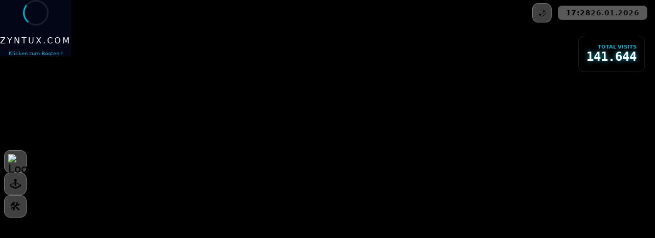

--- FILE ---
content_type: text/html
request_url: https://zyntux.com/2022/10/
body_size: 6237
content:
<!DOCTYPE html>
<html lang="de">
<head>
<meta charset="UTF-8">
<meta name="viewport" content="width=device-width, initial-scale=1.0, maximum-scale=1.0, user-scalable=no">
<title>ZYNTUX.COM</title>
<link rel="icon" type="image/x-icon" href="https://www.zyntux.com/favicon.ico">
<style>
:root {
    --bg-overlay: rgba(0, 5, 15, 0.25);
    --glass-bg: rgba(255, 255, 255, 0.7); 
    --glass-border: rgba(0, 0, 0, 0.1);
    --glass-blur: 25px;
    --sidebar-width: 60px;
    --taskbar-height: 50px;
    --neon-cyan: #06b6d4;
    --text-main: #000000; 
    --text-muted: #334155;
    --win-header-bg: rgba(0, 0, 0, 0.05);
    --shadow-depth: 0 15px 40px rgba(0, 0, 0, 0.3);
}

body.dark-mode {
    --bg-overlay: rgba(0, 0, 0, 0.85);
    --glass-bg: rgba(15, 15, 15, 0.9);
    --glass-border: rgba(255, 255, 255, 0.1);
    --text-main: #ffffff;
    --text-muted: #94a3b8;
    --win-header-bg: rgba(255, 255, 255, 0.05);
}

* { box-sizing: border-box; user-select: none; -webkit-tap-highlight-color: transparent; }
html, body { margin: 0; padding: 0; height: 100%; font-family: 'Segoe UI', system-ui, sans-serif; overflow: hidden; background: #000; }

.desktop-bg { position: fixed; inset: 0; background: url("https://www.zyntux.com/bg.jpg") center/cover no-repeat; z-index: 0; }
.desktop-overlay { position: absolute; inset: 0; background: var(--bg-overlay); z-index: 1; }

#sidebar {
    position: absolute; top: 50%; left: 0; transform: translateY(-50%);
    width: var(--sidebar-width); display: flex; flex-direction: column; 
    align-items: center; gap: 15px; z-index: 5002;
}

#taskbar {
    position: absolute; top: 0; left: var(--sidebar-width); right: 0;
    height: var(--taskbar-height); display: flex; align-items: center;
    padding: 0 15px; z-index: 5000; background: transparent;
}

.sys-btn {
    width: 44px; height: 44px; border-radius: 12px; cursor: pointer;
    background: rgba(255,255,255,0.25); border: 1px solid rgba(255,255,255,0.3);
    display: flex; align-items: center; justify-content: center; font-size: 22px;
    backdrop-filter: blur(10px); transition: 0.2s cubic-bezier(0.4, 0, 0.2, 1);
    box-shadow: 0 4px 10px rgba(0,0,0,0.2);
}
.sys-btn:hover, .sys-btn.active { transform: scale(1.1); background: var(--neon-cyan); border-color: white; color: white; }
#start-btn img { width: 28px; height: 28px; }

#taskbar-windows { flex: 1; display: flex; gap: 8px; padding: 0 15px; overflow: hidden; }
.taskbar-item {
    padding: 0 15px; height: 36px; display: flex; align-items: center;
    border-radius: 8px; font-size: 13px; font-weight: 800;
    color: var(--text-main); cursor: pointer;
    background: rgba(255,255,255,0.35); border: 1px solid rgba(0,0,0,0.1);
    backdrop-filter: blur(10px); transition: 0.2s; white-space: nowrap;
}
.taskbar-item.active { background: var(--neon-cyan); color: #fff; border-color: var(--neon-cyan); }

#clock-container {
    padding: 5px 15px; border-radius: 8px; background: rgba(255,255,255,0.35);
    border: 1px solid rgba(0,0,0,0.1); backdrop-filter: blur(10px);
    display: flex; align-items: center; gap: 12px;
    color: var(--text-main); font-weight: 900; letter-spacing: 0.5px;
}
#clock-time { font-size: 14px; }
#clock-date { font-size: 14px; opacity: 0.8; }

.popup-menu {
    position: absolute; left: calc(var(--sidebar-width) + 12px);
    width: 280px; display: none; z-index: 5005;
    background: var(--glass-bg); border: 1px solid var(--glass-border);
    border-radius: 15px; padding: 10px; box-shadow: var(--shadow-depth);
    backdrop-filter: blur(35px); -webkit-backdrop-filter: blur(35px);
    animation: menuFade 0.2s ease-out;
}
@keyframes menuFade { from { opacity: 0; transform: translateX(-10px); } to { opacity: 1; transform: translateX(0); } }

.menu-item {
    padding: 10px; border-radius: 10px; cursor: pointer; display: flex; align-items: center; gap: 12px;
    color: var(--text-main); font-size: 14px; font-weight: 600; transition: 0.2s;
}
.menu-item:hover { background: rgba(0,0,0,0.08); transform: translateX(5px); }
body.dark-mode .menu-item:hover { background: rgba(255,255,255,0.1); }

/* FENSTER-STEUERUNG */
.window {
    position: absolute; min-width: 320px; min-height: 200px;
    background: var(--glass-bg); border: 1px solid var(--glass-border);
    border-radius: 12px; display: flex; flex-direction: column; overflow: hidden;
    box-shadow: var(--shadow-depth); backdrop-filter: blur(30px); z-index: 100;
}
.window.extra-glass { background: rgba(255, 255, 255, 0.45); }
body.dark-mode .window.extra-glass { background: rgba(10, 10, 10, 0.55); }

.window.maximized {
    top: var(--taskbar-height) !important;
    left: var(--sidebar-width) !important;
    width: calc(100vw - var(--sidebar-width)) !important;
    height: calc(100vh - var(--taskbar-height)) !important;
    border-radius: 0;
}

.window.active-win { border-color: var(--neon-cyan); box-shadow: 0 20px 60px rgba(0,0,0,0.5); }
.window-header {
    height: 40px; padding: 0 15px; background: var(--win-header-bg);
    display: flex; align-items: center; justify-content: space-between; cursor: move;
}
.window-content { flex: 1; background: rgba(0,0,0,0.02); position: relative; }
.window-content iframe { width: 100%; height: 100%; border: none; background: white; }

.resizer {
    width: 15px; height: 15px; position: absolute; right: 0; bottom: 0;
    cursor: nwse-resize; z-index: 10; background: transparent;
}

.header-controls { display: flex; gap: 8px; }
.header-controls button { width: 12px; height: 12px; border-radius: 50%; border: none; cursor: pointer; }

/* BILDSCHIRMSCHONER */
#screensaver {
    position: fixed; inset: 0; background: #000; z-index: 10000;
    display: none; align-items: center; justify-content: center;
    flex-direction: column; cursor: none;
}
.saver-logo {
    width: 150px; filter: drop-shadow(0 0 20px var(--neon-cyan));
    animation: float 6s ease-in-out infinite;
}
@keyframes float { 0%, 100% { transform: translate(0,0); } 25% { transform: translate(30vw, 20vh); } 50% { transform: translate(-20vw, 30vh); } 75% { transform: translate(10vw, -25vh); } }

.help-content { padding: 25px; color: var(--text-main); overflow-y: auto; height: 100%; line-height: 1.7; font-size: 15px; }

.desktop-widget { position: absolute; top: 70px; right: 20px; padding: 15px; background: rgba(0,0,0,0.3); border-radius: 12px; border: 1px solid rgba(255,255,255,0.1); backdrop-filter: blur(10px); text-align: right; z-index: 5; }
.widget-value { font-size: 24px; font-family: monospace; font-weight: bold; color: #fff; text-shadow: 0 0 10px var(--neon-cyan); }

#loading-screen { position: fixed; inset: 0; background: #020617; z-index: 9999; display: flex; flex-direction: column; align-items: center; justify-content: center; transition: 0.8s; }
.spinner { width: 50px; height: 50px; border: 3px solid rgba(255,255,255,0.1); border-top: 3px solid var(--neon-cyan); border-radius: 50%; animation: spin 1s linear infinite; }
@keyframes spin { 100% { transform: rotate(360deg); } }
</style>
</head>
<body>

<div id="screensaver" onclick="stopScreensaver()">
    <img src="https://www.zyntux.com/LoGo512.png" class="saver-logo" alt="Saver">
    <div style="color:var(--neon-cyan); margin-top:20px; font-family:monospace; opacity:0.5;">ZYNTUX.COM - Klicken zum Wecken !</div>
</div>

<div class="desktop-bg"></div>
<div class="desktop-overlay"></div>

<div id="loading-screen" onclick="startSystem()">
    <div class="spinner"></div>
    <div style="color:white; margin-top:20px; letter-spacing:3px;">ZYNTUX.COM</div>
    <div style="color:var(--neon-cyan); font-size:10px; margin-top:10px;">Klicken zum Booten !</div>
</div>

<div class="desktop-widget">
    <div style="font-size:10px; color:var(--neon-cyan); font-weight:bold;">TOTAL VISITS</div>
    <div class="widget-value">141.644</div>
</div>

<div id="sidebar">
    <div id="start-btn" class="sys-btn" onclick="toggleMenu(event, 'start-menu')">
        <img src="https://www.zyntux.com/LoGo512.png" alt="Logo">
    </div>
    <div id="games-btn" class="sys-btn" onclick="toggleMenu(event, 'games-menu')">🕹️</div>
    <div id="tools-btn" class="sys-btn" onclick="toggleMenu(event, 'tools-menu')">🛠️</div>
</div>

<div id="taskbar">
    <div id="taskbar-windows"></div>
    <div class="sys-btn" style="width:38px; height:38px; margin-right:12px; font-size:16px;" onclick="toggleTheme()">🌙</div>
    <div id="clock-container">
        <span id="clock-time">00:00</span>
        <span id="clock-date">01.01.2026</span>
    </div>
</div>

<div id="start-menu" class="popup-menu">
    <div class="menu-item" onclick="openAppWindow('entertainment.html', 'Entertainment')">📺 Entertainment</div>
    <div class="menu-item" onclick="openAppWindow('games.html', 'Games (All)')">🎮 Games (All)</div>
    <div class="menu-item" onclick="openAppWindow('news.html', 'News')">📰 News</div>
    <div class="menu-item" onclick="openAppWindow('https://www.zyntux.com/rezepte/', 'Rezepte')">🥗 Rezepte</div>
    <div class="menu-item" onclick="openAppWindow('shopping.html', 'Shopping')">🛒 Shopping</div>
    <div class="menu-item" onclick="openAppWindow('social.html', 'Social Media')">💬 Social Media</div>
    <div class="menu-item" onclick="openAppWindow('tools.html', 'Tools & Tech')">🛠️ Tools & Tech</div>
    <div class="menu-item" onclick="openAppWindow('web.html', 'Web & Suche')">🔍 Web & Suche</div>
    <hr style="opacity:0.1">
    <div class="menu-item" onclick="location.reload(true)">🧹 Cache leeren</div>
    <div class="menu-item" onclick="openAppWindow('https://www.zyntux.com/com', 'Kontakt')">✉️ Kontakt</div>
    <div class="menu-item" onclick="openHelpWindow()">❓ Hilfe</div>
    <div class="menu-item" onclick="openAppWindow('https://www.zyntux.com/datenschutz/', 'Impressum')">§ Impressum</div>
</div>

<div id="games-menu" class="popup-menu"></div>

<div id="tools-menu" class="popup-menu">
    <div class="menu-item" onclick="openAppWindow('https://www.zyntux.com/apps/rechner.html', 'Rechner')">🧮 Rechner</div>
    <div class="menu-item" onclick="openAppWindow('https://www.zyntux.com/apps/schreiber.html', 'Schreiber')">📝 Schreiber</div>
    <div class="menu-item" onclick="openAppWindow('https://www.zyntux.com/apps/maler.html', 'Maler')">🎨 Maler</div>
</div>

<script>
const gamesList = [
    { name: "Aquarium", url: "https://www.zyntux.com/minigames/Aquarium/" },
    { name: "Flatterfisch", url: "https://www.zyntux.com/minigames/Flatterfisch/" },
    { name: "Jagdspiel", url: "https://www.zyntux.com/minigames/Jagdspiel/" },
    { name: "Memorie", url: "https://www.zyntux.com/minigames/Memorie/" },
    { name: "Orkan", url: "https://www.zyntux.com/OrkanIVWeb/" },
    { name: "Peng", url: "https://www.zyntux.com/minigames/Peng/" },
    { name: "Racer", url: "https://www.zyntux.com/minigames/Racer/" },
    { name: "Runner", url: "https://www.zyntux.com/minigames/Runner/" },
    { name: "Wurm", url: "https://www.zyntux.com/minigames/Wurm/" },
    { name: "Zyntris", url: "https://www.zyntux.com/minigames/Zyntris" }
];

let zIndex = 1000;
let idleTimer;
const bootSound = new Audio('https://www.zyntux.com/start.mp3');

document.addEventListener('DOMContentLoaded', () => {
    updateClock();
    setInterval(updateClock, 1000);
    renderGames();
    loadTheme();
    resetIdleTimer();
});

function startSystem() {
    bootSound.play().catch(e => console.log("Sound enabled after click"));
    document.getElementById('loading-screen').style.opacity='0'; 
    setTimeout(() => {
        document.getElementById('loading-screen').remove();
        openHelpWindow(); 
    }, 800);
}

function resetIdleTimer() {
    clearTimeout(idleTimer);
    idleTimer = setTimeout(startScreensaver, 180000);
}

function startScreensaver() {
    document.getElementById('screensaver').style.display = 'flex';
}

function stopScreensaver() {
    document.getElementById('screensaver').style.display = 'none';
    resetIdleTimer();
}

document.onmousemove = resetIdleTimer;
document.onkeypress = resetIdleTimer;

function updateClock() {
    const now = new Date();
    document.getElementById('clock-time').textContent = now.toLocaleTimeString('de-DE', {hour:'2-digit', minute:'2-digit'});
    document.getElementById('clock-date').textContent = now.toLocaleDateString('de-DE', {day:'2-digit', month:'2-digit', year:'numeric'});
}

function renderGames() {
    const menu = document.getElementById('games-menu');
    let html = gamesList.map(g => `<div class="menu-item" onclick="openAppWindow('${g.url}', '${g.name}')">🕹️ ${g.name}</div>`).join('');
    html += `<div style="height:1px; background:rgba(0,0,0,0.1); margin:5px 0;"></div><div class="menu-item" onclick="openHytaleWindow()">ℹ️ Hytale Server Info</div>`;
    menu.innerHTML = html;
}

function toggleMenu(e, id) {
    e.stopPropagation();
    const menu = document.getElementById(id);
    const isVisible = menu.style.display === 'block';
    document.querySelectorAll('.popup-menu').forEach(m => m.style.display = 'none');
    document.querySelectorAll('.sys-btn').forEach(b => b.classList.remove('active'));

    if (!isVisible) {
        menu.style.display = 'block';
        e.currentTarget.classList.add('active');
        const rect = e.currentTarget.getBoundingClientRect();
        const screenH = window.innerHeight;
        const menuH = menu.offsetHeight;
        let top = rect.top;
        if (top + menuH > screenH - 20) top = screenH - menuH - 20;
        menu.style.top = top + 'px';
    }
}

document.addEventListener('click', () => {
    document.querySelectorAll('.popup-menu').forEach(m => m.style.display = 'none');
    document.querySelectorAll('.sys-btn').forEach(b => b.classList.remove('active'));
});

function openAppWindow(url, title) {
    createWin(title, `<iframe src="${url}"></iframe>`);
}

function openHelpWindow() {
    const helpHtml = `
<h2>Willkommen bei Zyntux OS</h2>
    <p>System Infos:</p>
    <ul>
        <li><b>Start:</b> Klickt links auf das Z Logo, um zur Hauptnavigation zu gelangen, ansonsten lassen sich die Fenster wie bei MacOS bedienen.</li>
        <li><b>Hytale:</b> Klickt auf die Games um zu weiteren Informationen zum Server zu gelangen.</li>
    <li><b>Tipp:</b> Um in den Genuss der jeweils neuesten Webseiten Version zu kommen, kann es hilfreich sein in einzelnen Unter Fenstern per Rechtsklick, den Frame zu aktualisieren.</li>
        <li><b>Shopping:</b> Es gibt neue Produkte im Shop, sowie 30 % Rabatt vom 30.01.26 - 1.02.26 !</li>
        <a href="https://docs.google.com/document/d/1op96OSB-1gQwbUKkuBZHmEXWxuiSHs2zVMTe1W2mErc/edit?tab=t.0" target="_blank" class="item">
            <div class="label">Website Version: 20260125</div>
        </a>
    </ul>	`;
    createWin("Hilfe & Info", `<div class="help-content">${helpHtml}</div>`, 600, 650, true);
}

function openHytaleWindow() {
    const content = `<div class="help-content"><h2>Hytale Server Info</h2><p>ZYNTUX HYTALE SERVER
Der HYTALE Server ist nun testweise live, alles wird derzeit noch getestet, der Admin spielt selbst Survival. Der Server wird regelmäßig aktualisiert und verbessert. Support gibt es ausschließlich über das Kontaktformular hier auf der Webseite.
<br><br>
Server IP Adresse: 23.109.45.223:25618
<br><br>
Es gelten folgende, grundsätzliche Regeln:
<br><br>
Kein Griefen, kein Cheaten, kein Bugusing.<br>
Es gilt die allgemeine Netiquette.<br>
Illegale Symbole und Propaganda sowie Werbung jedweder Art sind unerwünscht.<br>
Verstöße gegen die Regeln können einen unangekündigten, temporären oder auch dauerhaften Bann nach sich ziehen, es gibt je nach Schwere des Vergehens keine vorherige Warnung.
<br><br>
Es gibt derzeit folgenden Features und Befehle:
<br><br>
/msg, /r (Private Nachrichten versenden)
/sethome (Home anlegen)
/home (Nach Hause teleportieren)
/delhome (Home löschen)
<br><br>
Der Spawn ist geschützt, es gibt Grabsteine, auf die nur die berechtigten Spieler zugreifen können, sowie angepasste Todesnachrichten. Es gibt ein Grundstück System, ihr könnt euch also Chunks schützen und zwar wie folgt:
<br><br>
/sc – Öffnet die Schnellzugriffs-GUI zum Erstellen von Gruppen.
/sc claim – Beansprucht den Chunk, auf dem sich der Benutzer befindet (erstellt eine Gruppe, falls der Benutzer noch keine hat).
/sc unclaim – Gibt die Beanspruchung des Chunks auf, auf dem sich der Benutzer befindet, falls dieser seiner Gruppe gehört.
/scp create – Erstellt eine Gruppe und öffnet die Gruppenbearbeitungs-GUI.
/scp – Öffnet die Gruppenbearbeitungs-GUI.
/scp invite <Spielername> – Lädt Spielername in deine Gruppe ein.
/scp invite-accept – Nimm deine letzte Gruppeneinladung an.
/scp leave – Verlässt deine aktuelle Gruppe. Falls du der Gruppenbesitzer bist, wird die Gruppenzugehörigkeit an das erste Gruppenmitglied übertragen. Falls keine Mitglieder vorhanden sind, wird die Gruppe aufgelöst und alle Chunks werden freigegeben.
<br><br>
Viel Spaß auf dem Server !!

</p><a href="https://docs.google.com/document/d/1tmfXQVt4tZhwjTFC4kMeSfgcctQEJG3Gdk7XOo9v4qY/edit?usp=sharing" target="_blank" style="color:var(--neon-cyan); font-weight:bold;">Server Updates</a></div>`;
    const win = createWin("Hytale Server", content, 550, 450, true);
    maximizeWin(win);
}

function createWin(title, content, width = 800, height = 500, extraTransparent = false) {
    const win = document.createElement('div');
    win.className = 'window active-win' + (extraTransparent ? ' extra-glass' : '');
    const left = (window.innerWidth / 2) - (width / 2);
    const top = (window.innerHeight / 2) - (height / 2);
    win.style.width = width + 'px'; win.style.height = height + 'px';
    win.style.left = left + 'px'; win.style.top = top + 'px';
    win.style.zIndex = ++zIndex;

    win.innerHTML = `
        <div class="window-header" onmousedown="dragStart(event, this.parentNode)" ondblclick="maximizeWin(this.parentNode)">
            <span style="font-size:13px; font-weight:bold; color:var(--text-main)">${title}</span>
            <div class="header-controls">
                <button onclick="minimizeWin(this.closest('.window'), '${title}')" style="background:#febc2e;"></button>
                <button onclick="maximizeWin(this.closest('.window'))" style="background:#28c840;"></button>
                <button onclick="this.closest('.window').remove(); document.getElementById('task-${title}').remove();" style="background:#ff5f56;"></button>
            </div>
        </div>
        <div class="window-content" onmousedown="winFocus(this.parentNode)">${content}</div>
        <div class="resizer" onmousedown="resizeStart(event, this.parentNode)"></div>
    `;

    document.body.appendChild(win);
    const taskItem = document.createElement('div');
    taskItem.className = 'taskbar-item active';
    taskItem.id = `task-${title}`;
    taskItem.innerHTML = title;
    taskItem.onclick = () => winFocus(win);
    document.getElementById('taskbar-windows').appendChild(taskItem);
    return win;
}

function winFocus(win) {
    if(win.style.display === 'none') win.style.display = 'flex';
    win.style.zIndex = ++zIndex;
    document.querySelectorAll('.window').forEach(w => w.classList.remove('active-win'));
    win.classList.add('active-win');
    document.querySelectorAll('.taskbar-item').forEach(i => i.classList.remove('active'));
    const title = win.querySelector('.window-header span').textContent;
    const task = document.getElementById(`task-${title}`);
    if(task) task.classList.add('active');
}

function dragStart(e, win) {
    if(e.target.tagName === 'BUTTON') return;
    if(win.classList.contains('maximized')) return;
    winFocus(win);
    const offset = { x: e.clientX - win.offsetLeft, y: e.clientY - win.offsetTop };
    const move = (ev) => { win.style.left = (ev.clientX - offset.x) + 'px'; win.style.top = (ev.clientY - offset.y) + 'px'; };
    const up = () => { document.removeEventListener('mousemove', move); document.removeEventListener('mouseup', up); };
    document.addEventListener('mousemove', move);
    document.addEventListener('mouseup', up);
}

function resizeStart(e, win) {
    e.stopPropagation(); e.preventDefault();
    winFocus(win);
    const startW = win.offsetWidth; const startH = win.offsetHeight;
    const startX = e.clientX; const startY = e.clientY;
    const move = (ev) => { win.style.width = (startW + (ev.clientX - startX)) + 'px'; win.style.height = (startH + (ev.clientY - startY)) + 'px'; };
    const up = () => { document.removeEventListener('mousemove', move); document.removeEventListener('mouseup', up); };
    document.addEventListener('mousemove', move);
    document.addEventListener('mouseup', up);
}

function maximizeWin(win) {
    win.classList.toggle('maximized');
    winFocus(win);
}

function minimizeWin(win, title) {
    win.style.display = 'none';
    const task = document.getElementById(`task-${title}`);
    if(task) task.classList.remove('active');
}

function toggleTheme() {
    document.body.classList.toggle('dark-mode');
    localStorage.setItem('zyntux_theme', document.body.classList.contains('dark-mode') ? 'dark' : 'light');
}

function loadTheme() {
    if(localStorage.getItem('zyntux_theme') === 'dark') document.body.classList.add('dark-mode');
}
</script>
</body>
</html>